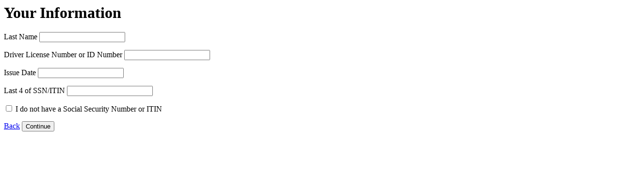

--- FILE ---
content_type: text/html;charset=ISO-8859-1
request_url: https://secure.utah.gov/emergencycontacts/ec.uii;jsessionid=95BC21470DC0AA0E7F81F477840F9EF8?execution=e1s1
body_size: 2090
content:




<head>
	<title>Emergency Contacts - Utah Department of Public Safety</title>
	<meta http-equiv="Pragma" content="no-cache" />
	<meta http-equiv="Expires" content="0" />
	<meta http-equiv="Cache-Control" content="no-cache" />
	<meta http-equiv="Cache-Control" content="no-store" />

	<!-- INPUT MASKING -->
	<script type="text/javascript" src="/shared-app-content/patterns/maskedinput/maskedinput.js"></script>
	<script type="text/javascript">
			jQuery(function($){
			   $("#issueDate").mask("99/99/9999");
			});
	</script>
</head>


<div id="main">
	<h1>Your Information</h1>

	<!-- Display any error messages -->
	


	<form id="emergencyContact" action="/emergencycontacts/ec.uii?execution=e1s1" method="POST" autocomplete="off">
		<input type="hidden" name="_flowExecutionKey" value="e1s1"/>

		

		<p>
			<label for="lastName" class="inline">Last Name</label>
			<input id="lastName" name="personalInformation.lastName" required="true" type="text" value=""/>
		</p>

		<p class="twoLine">
			<label for="licenseNumber" class="inline">Driver License Number or ID Number</label>
			<input id="licenseNumber" name="personalInformation.licenseNumber" required="true" type="text" value=""/>
		</p>

		<p>
			<label for="issueDate" class="inline">Issue Date</label>
			<input id="issueDate" name="personalInformation.issueDate" required="true" type="text" value=""/>
		</p>

		<p>
			<label for="ssnSuffix" class="inline">Last 4 of SSN/ITIN</label>
			<input id="ssnSuffix" name="personalInformation.ssnSuffix" required="true" type="text" value="" maxlength="4"/>
		</p>

		<p id="socialSecurity" class="checkboxes">
			<input id="ssnNotAvailable" name="personalInformation.ssnNotAvailable" type="checkbox" value="true"/><input type="hidden" name="_personalInformation.ssnNotAvailable" value="on"/>
			<label for="ssnNotAvailable" class="inline">I do not have a Social Security Number or ITIN</label>
		</p>

		<p class="buttons">
			<a href="index.html" class="btn back">Back</a>
			<input type="submit" name="_eventId_next" value="Continue" />
		</p>


	</form>

</div><!-- /#main -->